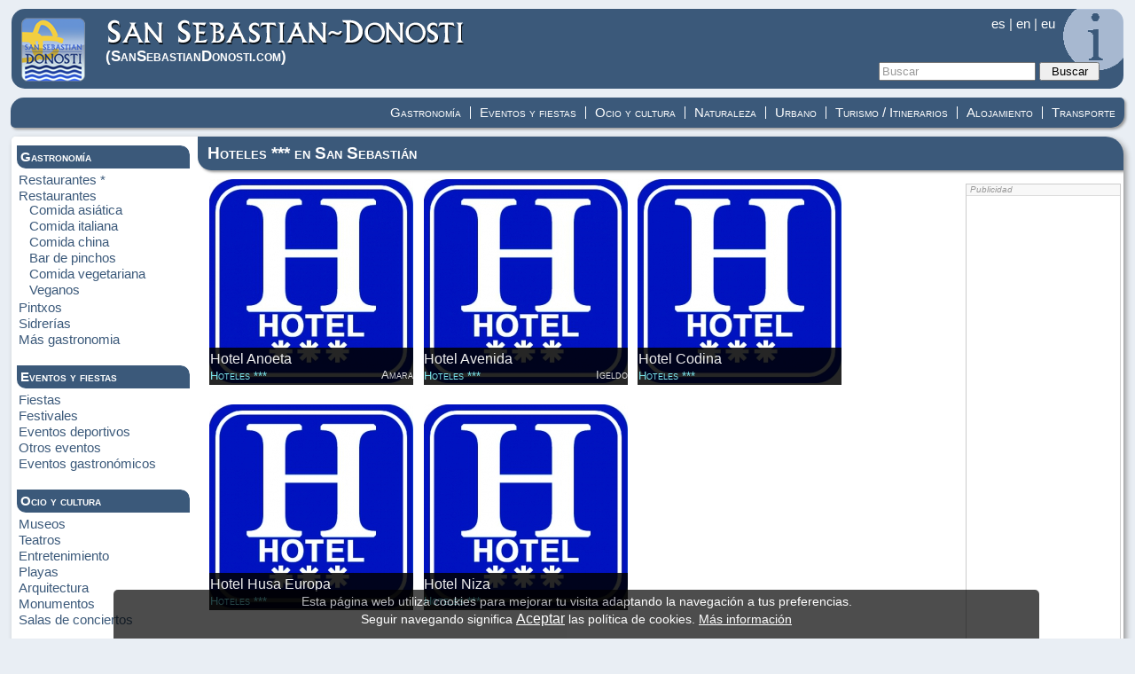

--- FILE ---
content_type: text/html; charset=UTF-8
request_url: https://www.sansebastiandonosti.com/conoce/47/1/hoteles-3-estrellas.html
body_size: 4118
content:
<!DOCTYPE html>
<html lang="es-ES">
<head>

<title>Hoteles *** en San Sebasti&aacute;n</title>
<meta http-equiv="Content-Type" content="text/html; charset=iso-8859-1" />
<meta name="viewport" content="width=device-width, initial-scale=1.0">
<meta name="keywords" content="Hoteles *** en San Sebasti&aacute;n, San Sebasti&aacute;n, Donostia, Guipuzcoa, Gipuzkoa, Turismo San Sebasti&aacute;n, Turismo Donostia" />
<meta name="description" content="Hoteles *** en San Sebasti&aacute;n. Guia turismo San Sebasti&aacute;n/Donostia" />

<link href="/css/resetear.css" rel="stylesheet" type="text/css"><link href="/css/estilos.css" rel="stylesheet" type="text/css"><script type="text/javascript" src="/js/jquery/jquery_min_1_5_2.js"></script>
<script type="text/javascript" src="/js/jquery.maphilight.js"></script>
<script type="text/javascript" src="/js/funciones.js"></script>
<link rel="icon" href="/favicon.ico" type="image/x-icon" />
</head>

<body>
<div class="web">
	<div class="cabecera">
	<header>
		<div class="imgLogo">
			<a href="/" title="San Sebanti&aacute;n - Donosti"><img src="/images/san-sebastian-donosti-logo.png" alt="Logo San Sebastian Donosti"/></a>
		</div>
		<a href="/" title="San Sebanti&aacute;n - Donosti" class="textoLogo"><img src="/images/san-sebastian-donosti.png" alt="San Sebastian Donosti"/><br />(<span>SanSebastian</span>Donosti<span class="ext">.com</span>)</a>
			<div class="cab_dcha">
				<div class="idioma">
					<a href="/conoce/47/1/hoteles-3-estrellas.html" title="Espa�ol">es</a> |
					<a href="/en/conoce/47/1/hoteles-3-estrellas.html" title="English - Ingl&#233;s">en</a> |
					<a href="/eu/conoce/47/1/hoteles-3-estrellas.html"title="Euskara - Euskera">eu</a> 
					<br/>
				</div>
				<div class="buscador">
					<form action="/busqueda.html" method="post" >
						<input type="text" id="txtBuscar" name="txtBuscar" value="Buscar" onfocus="if (this.value=='Buscar') this.value='';" onblur="if (this.value=='') this.value='Buscar';"/>
						<input type="submit" name="buscar" value="Buscar" id="btnBuscar"/>
					</form>
				</div>
			</div>
		</header>
	</div>
	<nav><div class="menu"><ul><li><a href="/ver/4/transporte.html" title="Transporte">Transporte</a></li><li><a href="/ver/1/alojamiento.html" title="Alojamiento">Alojamiento</a></li><li><a href="/ver/8/turismo.html" title="Turismo / Itinerarios">Turismo / Itinerarios</a></li><li><a href="/ver/7/urbano.html" title="Urbano">Urbano</a></li><li><a href="/ver/6/naturaleza.html" title="Naturaleza">Naturaleza</a></li><li><a href="/ver/5/ocio-cultura.html" title="Ocio y cultura">Ocio y cultura</a></li><li><a href="/ver/3/eventos-fiestas.html" title="Eventos y fiestas">Eventos y fiestas</a></li><li class="sinSeparador"><a href="/ver/2/bares-restaurantes.html" title="Gastronomía">Gastronomía</a></li></ul></div></nav>	<div class="displayP">
		<div class="buscadorP">
			<form action="/busqueda.html" method="post" >
				<input type="text" id="txtBuscar" name="txtBuscar" value="Buscar" onfocus="if (this.value=='Buscar') this.value='';" onblur="if (this.value=='') this.value='Buscar';"/>
				<input type="submit" name="buscar" value="Buscar" id="btnBuscar"/>
			</form>
		</div>
		<div class="menu_container cf">
			<a id="menu-toggle" class="anchor-link" href="#mobile-nav">MENU</a>
		</div>
		
	</div>
<div class="menuP">
<nav>
<ul>
<li>
<a href="/ver/2/bares-restaurantes.html" title="Gastronomía">Gastronomía</a><ul>
<li><a href='/conoce/6/1/restaurantes-estrella-michelin.html' title='Restaurantes * de San Sebasti�n / Donostia'>Restaurantes *</a></li>
<li><a href='/conoce/56/1/restaurantes.html' title='Restaurantes de San Sebasti�n / Donostia'>Restaurantes</a><ul><li><a href='/info/4/1/comida-asiatica.html' title='Comida asiática de San Sebasti�n / Donostia'>Comida asiática</a></li><li><a href='/info/1/1/comida-italiana.html' title='Comida italiana de San Sebasti�n / Donostia'>Comida italiana</a></li><li><a href='/info/3/1/comida-china.html' title='Comida china de San Sebasti�n / Donostia'>Comida china</a></li><li><a href='/info/2/1/bar-pinchos.html' title='Bar de pinchos de San Sebasti�n / Donostia'>Bar de pinchos</a></li><li><a href='/info/5/1/comida-vegetariana.html' title='Comida vegetariana de San Sebasti�n / Donostia'>Comida vegetariana</a></li><li><a href='/info/6/1/vegano.html' title='Veganos de San Sebasti�n / Donostia'>Veganos</a></li></ul></li>
<li><a href='/conoce/8/1/pintxos.html' title='Pintxos de San Sebasti�n / Donostia'>Pintxos</a></li>
<li><a href='/conoce/57/1/sidrerias.html' title='Sidrerías de San Sebasti�n / Donostia'>Sidrerías</a></li>
<li><a href='/conoce/55/1/mas-gastronomia.html' title='Más gastronomia de San Sebasti�n / Donostia'>Más gastronomia</a></li>
</ul>
</li>
<li>
<a href="/ver/3/eventos-fiestas.html" title="Eventos y fiestas">Eventos y fiestas</a><ul>
<li><a href='/conoce/1/1/fiestas.html' title='Fiestas de San Sebasti�n / Donostia'>Fiestas</a></li>
<li><a href='/conoce/20/1/festivales.html' title='Festivales de San Sebasti�n / Donostia'>Festivales</a></li>
<li><a href='/conoce/54/1/eventos-deportivos.html' title='Eventos deportivos de San Sebasti�n / Donostia'>Eventos deportivos</a></li>
<li><a href='/conoce/51/1/otros-eventos.html' title='Otros eventos de San Sebasti�n / Donostia'>Otros eventos</a></li>
<li><a href='/conoce/58/1/eventos-gastronomicos.html' title='Eventos gastronómicos de San Sebasti�n / Donostia'>Eventos gastronómicos</a></li>
</ul>
</li>
<li>
<a href="/ver/5/ocio-cultura.html" title="Ocio y cultura">Ocio y cultura</a><ul>
<li><a href='/conoce/21/1/museos.html' title='Museos de San Sebasti�n / Donostia'>Museos</a></li>
<li><a href='/conoce/10/1/teatros.html' title='Teatros de San Sebasti�n / Donostia'>Teatros</a></li>
<li><a href='/conoce/15/1/entretenimiento.html' title='Entretenimiento de San Sebasti�n / Donostia'>Entretenimiento</a></li>
<li><a href='/conoce/16/1/playas.html' title='Playas de San Sebasti�n / Donostia'>Playas</a></li>
<li><a href='/conoce/17/1/edificios.html' title='Arquitectura de San Sebasti�n / Donostia'>Arquitectura</a></li>
<li><a href='/conoce/18/1/monumentos.html' title='Monumentos de San Sebasti�n / Donostia'>Monumentos</a></li>
<li><a href='/conoce/59/1/sala-conciertos.html' title='Salas de conciertos de San Sebasti�n / Donostia'>Salas de conciertos</a></li>
</ul>
</li>
<li>
<a href="/ver/6/naturaleza.html" title="Naturaleza">Naturaleza</a><ul>
<li><a href='/conoce/39/1/parques.html' title='Parques de San Sebasti�n / Donostia'>Parques</a></li>
<li><a href='/conoce/41/1/playas-islas.html' title='Playas e islas de San Sebasti�n / Donostia'>Playas e islas</a></li>
<li><a href='/conoce/40/1/montes.html' title='Montes de San Sebasti�n / Donostia'>Montes</a></li>
</ul>
</li>
<li>
<a href="/ver/7/urbano.html" title="Urbano">Urbano</a><ul>
<li><a href='/conoce/42/1/plazas.html' title='Plazas de San Sebasti�n / Donostia'>Plazas</a></li>
<li><a href='/conoce/43/1/iglesias.html' title='Iglesias de San Sebasti�n / Donostia'>Iglesias</a></li>
<li><a href='/conoce/52/1/barrios-zonas.html' title='Barrios / Zonas de San Sebasti�n / Donostia'>Barrios / Zonas</a></li>
<li><a href='/conoce/44/1/otros-urbano.html' title='Otros de San Sebasti�n / Donostia'>Otros</a></li>
</ul>
</li>
<li>
<a href="/ver/8/turismo.html" title="Turismo / Itinerarios">Turismo / Itinerarios</a><ul>
<li><a href='/conoce/53/1/itinerario-1-dia.html' title='Itinerarios 1 día de San Sebasti�n / Donostia'>Itinerarios 1 día</a></li>
</ul>
</li>
<li>
<a href="/ver/1/alojamiento.html" title="Alojamiento">Alojamiento</a><ul>
<li><a href='/conoce/46/1/hoteles-5-estrellas.html' title='Hoteles ***** de San Sebasti�n / Donostia'>Hoteles *****</a></li>
<li><a href='/conoce/5/1/hoteles-4-estrellas.html' title='Hoteles **** de San Sebasti�n / Donostia'>Hoteles ****</a></li>
<li><a href='/conoce/47/1/hoteles-3-estrellas.html' title='Hoteles *** de San Sebasti�n / Donostia'>Hoteles ***</a></li>
<li><a href='/conoce/48/1/hoteles-2-estrellas.html' title='Hoteles ** de San Sebasti�n / Donostia'>Hoteles **</a></li>
<li><a href='/conoce/49/1/hoteles-1-estrella.html' title='Hoteles * de San Sebasti�n / Donostia'>Hoteles *</a></li>
<li><a href='/conoce/2/1/hostales-pensiones-2-estrellas.html' title='Hostales/Pensiones ** de San Sebasti�n / Donostia'>Hostales/Pensiones **</a></li>
<li><a href='/conoce/4/1/camping.html' title='Camping de San Sebasti�n / Donostia'>Camping</a></li>
</ul>
</li>
<li>
<a href="/ver/4/transporte.html" title="Transporte">Transporte</a><ul>
<li><a href='/conoce/9/1/autobuses.html' title='Autobuses de San Sebasti�n / Donostia'>Autobuses</a></li>
<li><a href='/conoce/11/1/taxis.html' title='Taxis de San Sebasti�n / Donostia'>Taxis</a></li>
<li><a href='/conoce/14/1/parking.html' title='Parking de San Sebasti�n / Donostia'>Parking</a></li>
<li><a href='/conoce/45/1/otros-transportes.html' title='Otros transportes de San Sebasti�n / Donostia'>Otros transportes</a></li>
</ul>
</li>
</ul>

<ul>
<li>
<span style="padding:12px; display: block;">Fotograf&#237;as</span>
<ul>
<li><a href="/fotos-1.html" title="Fotos de San Sebasti�n-Donostia">Galer&#237;a de fotos</a></li>
<li><a href="/fotos-enviadas-1.html" title="Fotos de usuarios de San Sebasti�n-Donostia">Fotos de usuarios</a></li>
<li><a href="/fotos-antiguas-1.html" title="Fotos antiguas de San Sebasti�n-Donostia">Fotos antiguas</a></li>
</ul>
</li>
</ul>
</nav>
</div>	<div class="cuerpo">
	
	<div class="latIzq">
<nav>
<div>
<div class='latTit'>
<span>Gastronomía</span>
</div>
<ul>
<li><a href='/conoce/6/1/restaurantes-estrella-michelin.html' title='Restaurantes * de San Sebasti�n - Donostia (Guip�zcoa)'>Restaurantes *</a></li>
<li><a href='/conoce/56/1/restaurantes.html' title='Restaurantes de San Sebasti�n - Donostia (Guip�zcoa)'>Restaurantes</a><ul><li><a href='/info/4/1/comida-asiatica.html' title='Comida asiática de San Sebasti�n - Donostia (Guip�zcoa)'>Comida asiática</a></li><li><a href='/info/1/1/comida-italiana.html' title='Comida italiana de San Sebasti�n - Donostia (Guip�zcoa)'>Comida italiana</a></li><li><a href='/info/3/1/comida-china.html' title='Comida china de San Sebasti�n - Donostia (Guip�zcoa)'>Comida china</a></li><li><a href='/info/2/1/bar-pinchos.html' title='Bar de pinchos de San Sebasti�n - Donostia (Guip�zcoa)'>Bar de pinchos</a></li><li><a href='/info/5/1/comida-vegetariana.html' title='Comida vegetariana de San Sebasti�n - Donostia (Guip�zcoa)'>Comida vegetariana</a></li><li><a href='/info/6/1/vegano.html' title='Veganos de San Sebasti�n - Donostia (Guip�zcoa)'>Veganos</a></li></ul></li>
<li><a href='/conoce/8/1/pintxos.html' title='Pintxos de San Sebasti�n - Donostia (Guip�zcoa)'>Pintxos</a></li>
<li><a href='/conoce/57/1/sidrerias.html' title='Sidrerías de San Sebasti�n - Donostia (Guip�zcoa)'>Sidrerías</a></li>
<li><a href='/conoce/55/1/mas-gastronomia.html' title='Más gastronomia de San Sebasti�n - Donostia (Guip�zcoa)'>Más gastronomia</a></li>
</ul>
</div>
<div>
<div class='latTit'>
<span>Eventos y fiestas</span>
</div>
<ul>
<li><a href='/conoce/1/1/fiestas.html' title='Fiestas de San Sebasti�n - Donostia (Guip�zcoa)'>Fiestas</a></li>
<li><a href='/conoce/20/1/festivales.html' title='Festivales de San Sebasti�n - Donostia (Guip�zcoa)'>Festivales</a></li>
<li><a href='/conoce/54/1/eventos-deportivos.html' title='Eventos deportivos de San Sebasti�n - Donostia (Guip�zcoa)'>Eventos deportivos</a></li>
<li><a href='/conoce/51/1/otros-eventos.html' title='Otros eventos de San Sebasti�n - Donostia (Guip�zcoa)'>Otros eventos</a></li>
<li><a href='/conoce/58/1/eventos-gastronomicos.html' title='Eventos gastronómicos de San Sebasti�n - Donostia (Guip�zcoa)'>Eventos gastronómicos</a></li>
</ul>
</div>
<div>
<div class='latTit'>
<span>Ocio y cultura</span>
</div>
<ul>
<li><a href='/conoce/21/1/museos.html' title='Museos de San Sebasti�n - Donostia (Guip�zcoa)'>Museos</a></li>
<li><a href='/conoce/10/1/teatros.html' title='Teatros de San Sebasti�n - Donostia (Guip�zcoa)'>Teatros</a></li>
<li><a href='/conoce/15/1/entretenimiento.html' title='Entretenimiento de San Sebasti�n - Donostia (Guip�zcoa)'>Entretenimiento</a></li>
<li><a href='/conoce/16/1/playas.html' title='Playas de San Sebasti�n - Donostia (Guip�zcoa)'>Playas</a></li>
<li><a href='/conoce/17/1/edificios.html' title='Arquitectura de San Sebasti�n - Donostia (Guip�zcoa)'>Arquitectura</a></li>
<li><a href='/conoce/18/1/monumentos.html' title='Monumentos de San Sebasti�n - Donostia (Guip�zcoa)'>Monumentos</a></li>
<li><a href='/conoce/59/1/sala-conciertos.html' title='Salas de conciertos de San Sebasti�n - Donostia (Guip�zcoa)'>Salas de conciertos</a></li>
</ul>
</div>
<div>
<div class='latTit'>
<span>Naturaleza</span>
</div>
<ul>
<li><a href='/conoce/39/1/parques.html' title='Parques de San Sebasti�n - Donostia (Guip�zcoa)'>Parques</a></li>
<li><a href='/conoce/41/1/playas-islas.html' title='Playas e islas de San Sebasti�n - Donostia (Guip�zcoa)'>Playas e islas</a></li>
<li><a href='/conoce/40/1/montes.html' title='Montes de San Sebasti�n - Donostia (Guip�zcoa)'>Montes</a></li>
</ul>
</div>
<div>
<div class='latTit'>
<span>Urbano</span>
</div>
<ul>
<li><a href='/conoce/42/1/plazas.html' title='Plazas de San Sebasti�n - Donostia (Guip�zcoa)'>Plazas</a></li>
<li><a href='/conoce/43/1/iglesias.html' title='Iglesias de San Sebasti�n - Donostia (Guip�zcoa)'>Iglesias</a></li>
<li><a href='/conoce/52/1/barrios-zonas.html' title='Barrios / Zonas de San Sebasti�n - Donostia (Guip�zcoa)'>Barrios / Zonas</a></li>
<li><a href='/conoce/44/1/otros-urbano.html' title='Otros de San Sebasti�n - Donostia (Guip�zcoa)'>Otros</a></li>
</ul>
</div>
<div>
<div class='latTit'>
<span>Turismo / Itinerarios</span>
</div>
<ul>
<li><a href='/conoce/53/1/itinerario-1-dia.html' title='Itinerarios 1 día de San Sebasti�n - Donostia (Guip�zcoa)'>Itinerarios 1 día</a></li>
</ul>
</div>
<div>
<div class='latTit'>
<span>Alojamiento</span>
</div>
<ul>
<li><a href='/conoce/46/1/hoteles-5-estrellas.html' title='Hoteles ***** de San Sebasti�n - Donostia (Guip�zcoa)'>Hoteles *****</a></li>
<li><a href='/conoce/5/1/hoteles-4-estrellas.html' title='Hoteles **** de San Sebasti�n - Donostia (Guip�zcoa)'>Hoteles ****</a></li>
<li><a href='/conoce/47/1/hoteles-3-estrellas.html' title='Hoteles *** de San Sebasti�n - Donostia (Guip�zcoa)'>Hoteles ***</a></li>
<li><a href='/conoce/48/1/hoteles-2-estrellas.html' title='Hoteles ** de San Sebasti�n - Donostia (Guip�zcoa)'>Hoteles **</a></li>
<li><a href='/conoce/49/1/hoteles-1-estrella.html' title='Hoteles * de San Sebasti�n - Donostia (Guip�zcoa)'>Hoteles *</a></li>
<li><a href='/conoce/2/1/hostales-pensiones-2-estrellas.html' title='Hostales/Pensiones ** de San Sebasti�n - Donostia (Guip�zcoa)'>Hostales/Pensiones **</a></li>
<li><a href='/conoce/4/1/camping.html' title='Camping de San Sebasti�n - Donostia (Guip�zcoa)'>Camping</a></li>
</ul>
</div>
<div>
<div class='latTit'>
<span>Transporte</span>
</div>
<ul>
<li><a href='/conoce/9/1/autobuses.html' title='Autobuses de San Sebasti�n - Donostia (Guip�zcoa)'>Autobuses</a></li>
<li><a href='/conoce/11/1/taxis.html' title='Taxis de San Sebasti�n - Donostia (Guip�zcoa)'>Taxis</a></li>
<li><a href='/conoce/14/1/parking.html' title='Parking de San Sebasti�n - Donostia (Guip�zcoa)'>Parking</a></li>
<li><a href='/conoce/45/1/otros-transportes.html' title='Otros transportes de San Sebasti�n - Donostia (Guip�zcoa)'>Otros transportes</a></li>
</ul>
</div>
<div>
<div class="latTit">
<span>San Sebasti&aacute;n/Donosti</span>
</div>
<ul>
<li><a href="/fotos-1.html" title="Fotos de San Sebasti&aacute;n-Donostia">Galer&#237;a de fotos</a></li>
<li><a href="/fotos-enviadas-1.html" title="Fotos de usuarios de San Sebasti&aacute;n-Donostia">Fotos de usuarios</a></li>
<li><a href="/fotos-antiguas-1.html" title="Fotos antiguas de San Sebasti&aacute;n-Donostia">Fotos antiguas</a></li>
</ul>
<ul>
<li><a href="/videos-1.html" title="Fotos de San Sebasti&aacute;n-Donostia">V&#237;deos</a></li>
</ul>
</div>


<div class="latMed">
	<div class="latTit">
		<span>Aplicaci&#243;n Android</span>
	</div>
		<a href="https://play.google.com/store/apps/details?id=com.sansebastiandonosti.guiadonostia" title="Aplicaci�n Google Play" class="aplic" target="_blank">
			<img src="/images/san-sebastian-donosti-logo.png" alt="Logo San Sebastian Donosti"/>
		</a>
</div>


<div class="latMed2">
	<div class="latTit">
		<span><br />En la red</span>
	</div>
	<div class="logoRed">
		<a href="https://www.facebook.com/guiadonostia" title="Facebook San Sebasti�n Donosti" class="aplic" target="_blank">
			<img src="/images/facebook-logo.png" alt="Logo Facebook San Sebastian Donosti"/>
		</a>
	</div>
	<div class="logoRed">
		<a href="https://www.youtube.com/channel/UCIjKalmHYYORkOp8Dmt2R6g" title="Youtube San Sebasti�n Donosti" class="aplic" target="_blank">
			<img src="/images/youtube-logo.png" alt="Logo Youtube San Sebastian Donosti"/>
		</a>
	</div>
</div>
<br clear="all" />
<div class="fecha">
	<span class="lugar">San Sebasti&aacute;n-Donosti</span> <br />
	<span class="dia">27 de Enero de 2026</span>
</div>
</nav>
</div>
		
	<h1>Hoteles *** en San Sebasti&aacute;n</h1>	<div class="texto">

<div class='fichas'><div class='fichaMI'>
<a href="/detalle/hoteles-3-estrellas/67/hotel-anoeta.html" title="Hotel Anoeta (San Sebasti&aacute;n - Donosti)"><img src="/images/fotos/hotel-anoeta-230.jpg" alt="Hotel Anoeta (San Sebasti&aacute;n - Donosti)"/><div class='descMI'>
<span class='nombre'>Hotel Anoeta</span><br />
<span class='tipo'>Hoteles ***</span>
<span class='barrio'>Amara</span>
</div></a></div><div class='fichaMI'>
<a href="/detalle/hoteles-3-estrellas/66/hotel-avenida.html" title="Hotel Avenida (San Sebasti&aacute;n - Donosti)"><img src="/images/fotos/hotel-avenida-230.jpg" alt="Hotel Avenida (San Sebasti&aacute;n - Donosti)"/><div class='descMI'>
<span class='nombre'>Hotel Avenida</span><br />
<span class='tipo'>Hoteles ***</span>
<span class='barrio'>Igeldo</span>
</div></a></div><div class='fichaMI'>
<a href="/detalle/hoteles-3-estrellas/59/hotel-codina.html" title="Hotel Codina (San Sebasti&aacute;n - Donosti)"><img src="/images/fotos/hotel-codina-230.jpg" alt="Hotel Codina (San Sebasti&aacute;n - Donosti)"/><div class='descMI'>
<span class='nombre'>Hotel Codina</span><br />
<span class='tipo'>Hoteles ***</span>
</div></a></div><div class='fichaMI'>
<a href="/detalle/hoteles-3-estrellas/58/husa-europa.html" title="Hotel Husa Europa (San Sebasti&aacute;n - Donosti)"><img src="/images/fotos/husa-europa-230.jpg" alt="Hotel Husa Europa (San Sebasti&aacute;n - Donosti)"/><div class='descMI'>
<span class='nombre'>Hotel Husa Europa</span><br />
<span class='tipo'>Hoteles ***</span>
</div></a></div><div class='fichaMI'>
<a href="/detalle/hoteles-3-estrellas/34/hotel-niza.html" title="Hotel Niza (San Sebasti&aacute;n - Donosti)"><img src="/images/fotos/hotel-niza-230.jpg" alt="Hotel Niza (San Sebasti&aacute;n - Donosti)"/><div class='descMI'>
<span class='nombre'>Hotel Niza</span><br />
<span class='tipo'>Hoteles ***</span>
</div></a></div></div>
<div class="pub_hg">
<div class="pub_ht">
Publicidad
</div>
<div class="pub_hcg">
<script async src="//pagead2.googlesyndication.com/pagead/js/adsbygoogle.js"></script>
<!-- sanse adap -->
<ins class="adsbygoogle"
     style="display:block"
     data-ad-client="ca-pub-8722271046068791"
     data-ad-slot="9946050983"
     data-ad-format="auto"></ins>
<script>
(adsbygoogle = window.adsbygoogle || []).push({});
</script>
</div>
</div>
	<br clear='all' />	
	</div>
	<div class="latDcha">

<div class="publi_valoradas" >
<span class="tit">
	Publicidad
</span>


<script async src="//pagead2.googlesyndication.com/pagead/js/adsbygoogle.js"></script>
<!-- vert_donos -->
<ins class="adsbygoogle"
     style="display:inline-block;width:160px;height:600px"
     data-ad-client="ca-pub-8722271046068791"
     data-ad-slot="8401464980"></ins>
<script>
(adsbygoogle = window.adsbygoogle || []).push({});
</script>

	<hr />
</div>
</div>	</div>	
	<div class='pie'>
		<footer>
		<div>		
&copy; 2012-2026. Informaci&#243;n tur&#237;stica de San Sebasti&aacute;n - Donostia (www.sansebastiandonosti.com)
		</div>
		<div class="dchaPie">
			<a href="/mapa-web.html" title="Mapa web aventuraGrafica.es">Mapa web</a> | 
			<a href="/contacto.html" rel="nofollow noindex">Contacto</a> | 
			<a href="/politica.html" rel="nofollow noindex">Politica de privacidad</a>
		</div>
		</footer>
	</div>
	</div>
</div>
<script>
$(document).ready(function() {
	$('#menu-toggle').click(function (e) {
		$('body').toggleClass('active');
		e.preventDefault();
    });

});
</script>

<style>
.fijo {
	background: #000;
	position:fixed;
	width: 80%;
	height: 50px;
	left:10%;
	bottom: 0%;
	opacity: 0.7;
	border-radius: 5px 5px 0 0;
	-webkit-border-radius: 5px 5px 0 0;
	-moz-border-radius: 5px 5px 0 0;
	color: #FFF;
	padding: 5px 10px 0;
	text-align:center;
	font-size: 130%;
	line-height: 140%;
}

.blancoParaFijo {
	height: 20px;
}
</style>
<div class="blancoParaFijo">
</div>
<div class="fijo" id="fijoCookie">
Esta p&aacute;gina web utiliza cookies para mejorar tu visita adaptando la navegaci&oacute;n a tus preferencias. <br/>Seguir navegando significa <a href='#' onclick="document.getElementById('fijoCookie').style.display='none';window.open('/quitarCookies.php?iden=ac001', '', 'width=10px,height=10px');" rel='nofollow noindex' style='font-size: 120%; color: #FFF; text-decoration: underline;'>Aceptar</a> las pol&iacute;tica de cookies. 
<a href='#' onclick="window.open('/cookies.php?iden=da001', '', 'width=700px,height=550px');" rel='nofollow noindex' style=' color: #FFF; text-decoration: underline;'>M&aacute;s informaci&oacute;n</a>
</div> 
</body>
</html>


--- FILE ---
content_type: text/html; charset=utf-8
request_url: https://www.google.com/recaptcha/api2/aframe
body_size: 266
content:
<!DOCTYPE HTML><html><head><meta http-equiv="content-type" content="text/html; charset=UTF-8"></head><body><script nonce="i2oi1gWnkgfeWemxJR1Kjg">/** Anti-fraud and anti-abuse applications only. See google.com/recaptcha */ try{var clients={'sodar':'https://pagead2.googlesyndication.com/pagead/sodar?'};window.addEventListener("message",function(a){try{if(a.source===window.parent){var b=JSON.parse(a.data);var c=clients[b['id']];if(c){var d=document.createElement('img');d.src=c+b['params']+'&rc='+(localStorage.getItem("rc::a")?sessionStorage.getItem("rc::b"):"");window.document.body.appendChild(d);sessionStorage.setItem("rc::e",parseInt(sessionStorage.getItem("rc::e")||0)+1);localStorage.setItem("rc::h",'1769521373786');}}}catch(b){}});window.parent.postMessage("_grecaptcha_ready", "*");}catch(b){}</script></body></html>

--- FILE ---
content_type: text/css
request_url: https://www.sansebastiandonosti.com/css/resetear.css
body_size: 482
content:
/* v1.0 | 20080212 */html, body, div, span, applet, object, iframe,h1, h2, h3, h4, h5, h6, p, blockquote, pre,a, abbr, acronym, address, big, cite, code,del, dfn, em, font, img, ins, kbd, q, s, samp,small, strike, strong, sub, sup, tt, var,b, u, i, center,dl, dt, dd, ol, ul, li,fieldset, form, label, legend {margin: 0;padding: 0;border: 0;outline: 0;font-size: 100%;vertical-align: baseline;background: transparent;}table, caption, tbody, tfoot, thead, tr, th, td {margin: 0;padding: 0;border: 0;outline: 0;font-size: 100%;background: transparent;}body {line-height: 1;}ol, ul {list-style: none;}blockquote, q {quotes: none;}blockquote:before, blockquote:after,q:before, q:after {content: '';content: none;}/* No olvides definir estilos para focus */:focus {outline: 0;}/* No olvides resaltar de alguna manera el texto insertado/borrado */ins {text-decoration: none;}del {text-decoration: line-through;}/* En el c�digo HTML es necesario a�adir cellspacing="0" */table {border-collapse: collapse;border-spacing: 0;}div, ul {overflow: hidden;}

--- FILE ---
content_type: text/css
request_url: https://www.sansebastiandonosti.com/css/estilos.css
body_size: 3500
content:
body {font-family: Helvetica, Arial, Georgia, Verdana, sans-serif;font-size: 65%;margin: 0;padding: 0;/*background-color: #EFEFEF;*/background-color: #E9EEF4;}.web {font-size: 140%;margin: 0 auto;width: 100%;max-width:1300px}.cabecera {background: url("/images/fondoInfo.png") no-repeat scroll right top #3B597A;border-radius: 15px;height: 80px;margin: 10px 1.04%;padding: 10px 2.08% 0 0.86%;}.cabecera a {text-decoration: none;color: #FFF;}.cabecera strong {font-size: 220%;}.cabecera .imgLogo {float: left;margin-right: 0.86%;}.cabecera a.textoLogo {padding-left: 1%;font-size: 120%;font-variant: small-caps;font-weight: bold;float: left;}.buscador {}.cab_dcha {float: right}.cab_dcha .idioma{padding-right: 50px;padding-bottom: 30px;text-align: right;height: 20px;color: #EEE;}.buscador #btnBuscar {width: 68px;}.latIzq {float: left;padding: 10px 0.43%;width: 15.56%;background-color: #FFF;}.latIzq div {border-radius: 0 10px 0 10px;margin-bottom: 15px;padding-bottom: 5px;}.latIzq .latTit {color: #FFF;font-variant: small-caps;font-weight: bold;margin: 0;padding: 6px 2%;border-radius: 0 10px 0 10px;margin: 0 0 4px;}.latIzq li {padding: 2px 0 2px 1.30%;}.latIzq li li {padding-left: 6%;}.cuerpo {box-shadow: 3px 3px 6px #999;-moz-box-shadow: 3px 3px 6px #999;-webkit-box-shadow: 3px 3px 6px #999;margin: 5px 1.04%;border-radius: 5px 20px;background-color: #FFF;}.cuerpo h1 {border-radius: 0 15px 0 15px;box-shadow: 2px 2px 3px #999999;color: #FFFFFF;float: right;font-size: 130%;font-variant: small-caps;padding: 10px 0.86%;width: 81.56%;}.cuerpo h1, .menu, .latIzq .latTit {background-color: #3B597A;}.cuerpo h1 span {font-size: 90%;}.cuerpo h2 {background-color: #DDDDDD;border: 1px solid #FFFFFF;box-shadow: 3px 3px 3px #999999;color: #333333;margin: 5px 0 10px;padding: 5px 0.43%;width: 97%;text-align: left;}a {color: #3B597A;text-decoration: none;}.buscador {float: right;}.buscador input[type="text"] {color: #999999;} .latIzq .logoRed{width: 44%; padding: 3%; float: left; border-radius:0;} .avisoNoResultado {font-size: 110%;line-height: 150%;padding-top: 30px;text-align: center;}.avisoNoResultado p {padding-bottom: 10px;}.avisoNoResultado span {display: block;font-size: 130%;padding-bottom: 20px;}.texto {background-color: #FFFFFF;float: left;margin-top: 10px;padding: 0 0 15px 0.86%;width: 68.13%;}.fichas {text-align: left;}.pie {margin: 10px 1.04%;padding: 5px 1.3% 5px 2.52%;text-align: left;border-radius: 10px 5px;box-shadow: 3px 3px 6px #999999;background-color: #FFF;}.dchaPie {float: right;font-size: 85%;padding: 0 0 2px;}.dchaPie a {text-decoration: none;}.politicas strong {display: block;padding: 10px 0 5px;}.politicas p {font-size: 90%;line-height: 110%;padding: 3px 0;}form span {display: block;overflow: hidden;padding-bottom: 10px;width: 100%;}form label {display: block;margin: 2px 0 5px;}label {color: #666666;}label_ant {font-weight: bold;}form .dosCol {display: inline;float: left;margin-bottom: 10px;margin-right: 2%;margin-top: 0;width: 48%;}form textarea {margin-bottom: 10px;width: 80%;}.buscador input[type="text"] {color: #999999;}.estrellas { width:100px;  background: #FFFFFF url(../images/fondo-estrellas.png) no-repeat;  float: left; margin: 5px 0;}.valoracion span {display: inline-block;font-style: italic;margin-top: 5px;padding-left: 0.86%;}.valoracion p {line-height: 120%;background-color: #EEEEEE;border-bottom: 1px solid #CCCCCC;border-top: 1px solid #EEEEEE;padding: 5px 0.86% 20px 2.08%;}.valoracion {border-left: 1px solid #EEEEEE;border-right: 1px solid #EEEEEE;border-top: 1px solid #EEEEEE;font-size: 90%;margin: 10px 3.47% 10px 0;}.msjError {color: #FF0000;}.msjOk {color: #28741C;}.cuadroOk {margin-top: 10px;background-color: #EFFFED;border: 1px solid #28741C;color: #28741C;padding: 5px 0.86%;width: 60%;line-height: 130%;}.cuadroAviso {margin-top: 10px;background-color: #EDEDED;border: 1px solid #333333;color: #333333;margin: 5px auto;padding: 5px 0.86%;text-align: center;width: 80%;overflow: hidden;line-height: 130%;}.cuadroError {margin-top: 10px;background-color: #FFF4F4;border: 1px solid #CC0000;color: #CC0000;padding: 5px 0.86%;width: 60%;line-height: 130%;}.fichaMI {position: relative;text-align: left;display: inline-block;vertical-align: middle;margin: 0 0.69% -20px;}.fichaMI:after {height: 0;}.descMI {background-color: rgba(0, 0, 0, 0.85);height: 34px;line-height: 130%;padding: 4px 0;position: relative;top: -42px;width: 100%;}.descMI .nombre, .descMI .nombre100, .descMI .nombre90 {color: #EEE;padding-left: 0.34%;}.descMI .nombre100 {font-size: 100%;}.descMI .nombre90 {font-size: 90%;}.descMI .nombre {font-size: 110%;}.descMI .tipo, .descMI .tipo80, .descMI .tipo70 {color: #7CE8EE;font-variant: small-caps;padding-left: 0.34%;}.descMI .tipo {font-size: 90%;}.descMI .tipo80 {font-size: 80%;}.descMI .tipo70 {font-size: 70%;}.descMI .barrio, .descMI .barrio80 {float:right;font-variant: small-caps;color: #DDD;padding-right: 0.34;}.descMI .barrio {font-size: 90%;}.descMI .barrio80 {font-size: 80%;}.bMI {height: 135px;width: 228px;border: 1px solid #999;}.fichaM {float: left;font-size: 90%;margin-right: 1%;margin-top: 10px;padding: 2px;width: 48%;}.fichaEsp {float: left;text-align:left;font-size: 90%;margin-right: 1%;margin-top: 10px;padding: 2px;width: 80%;}.fichaM span, .fichaEsp span {display: block;line-height: 110%;padding-bottom: 8px;}.fichaM label, .fichaEsp label {color: #999999;display: inline-block;margin: 1px 0.43% 2px 0;}.imgM {float: left;height: 135px;margin-right: 6px;width: 135px;padding: 0 0.43% 5px 0;text-align: center;}.imgM img {box-shadow: 2px 2px 4px #666;-moz-box-shadow: 2px 2px 4px #666;-webkit-box-shadow: 2px 2px 4px #666;}.fichaM a.verficha, .fichaEsp a.verficha {float: right;padding-right: 20px;text-decoration: none;}a.vermas {float: right;padding-right: 1.65%;text-decoration: none;font-size: 90%;margin-top: 10px;}form .tresCol {display: inline;float: left;margin-bottom: 10px;margin-right: 2%;margin-top: 0;width: 31%;}.mapa .uno {width: 26%;}.mapa .dos {width: 34%;}.mapa .tres {width: 34%;margin-right: 1%;}.mapa .tresCol {display: inline;float: left;margin-bottom: 10px;margin-right: 2%;margin-top: 0;}.mapa .tresCol ul {list-style: square outside none;margin-left: 2px;}.mapa .tresCol h3 {margin-bottom: 5px;margin-top: 20px;}.mapa .tresCol li {font-size: 90%;margin: 5px 0 3px 1.3%;}.mapa .tresCol li li {font-size: 100%;}.mapa .tresCol li a {text-decoration: none;}.fichaVal {color: green;float: right;font-size: 12px;font-style: italic;height: 50px;line-height: 15px; background-color: #FFF;margin-left: 1.3%;margin-top: 10px;width: 98px;}.fichaVal a, .fichaVal a:visited {color: green;text-decoration: none;}.fichaG {text-align: left;}.fichaG label {color: #3B597A;display: block;margin: 8px 0 3px;}.fichaG span {display: block;line-height: 115%;overflow: hidden;padding: 0 0.86% 2px 1.3%;}.descrip a{color: #2869AE; font-style: italic;}.fichaG .descJuego, .fichaG .descrip {padding: 10px 3.82% 2px 1.3%;line-height: 135%;text-align: justify;font-weight: normal;}.fichaG .link {color: #444444;font-style: italic;text-decoration: none;}.frmEnvio {background-color: #FFFFFF;border: 1px solid #666666;border-radius: 4px;-webkit-border-radius: 4px;-moz-border-radius: 4px;box-shadow: 1px 1px 3px #DDDDDD;-moz-box-shadow: 1px 1px 3px #DDDDDD;-webkit-box-shadow: 1px 1px 3px #DDDDDD;font-size: 130%;padding: 5px 5px 20px 20px;}.btnCerrar {display: block;float: right;text-align: right;width: 100%;}.frmEnvio span {text-align: left;}.frmEnvio label {color: #666666;display: block;font-weight: bold;margin: 10px 0 5px;}.frmEnvio input[type="text"], .frmEnvio textarea {float: left;width: 190px;}.btnCerrar a {color: #999999;text-decoration: none;}.platafTit {font-size: 75%;}.imgG {float: left;margin: 0 2.08% 20px 0;padding-top: 20px;text-align: center;}.imgG img {-moz-box-shadow: 2px 2px 4px #666;-webkit-box-shadow: 2px 2px 4px #666;box-shadow: 2px 2px 4px #666;margin: 1px 5px 5px 1px;}.fichaP {float: left;font-size: 90%;margin-right: 1%;margin-top: 10px;padding: 2px;width: 31%;}.fichaP label {color: #999999;display: inline-block;margin: 1px 0.43% 2px 0;}.fichaP span {padding: 0 0 2px 5px;}.imgP {float: left;margin-right: 6px;height: 75px;}.paginacion {background: none repeat scroll 0 0 #f2f2f2;clear: both;margin: 15px auto 5px;padding: 10px;text-align: center;}.paginacion span {display: inline-block;}.paginacion a {text-decoration: none;}   a.pagina {background-color: #FFFFFF;color: #3B597A; }.paginaSel { background-color: #999999;color: #fff; }.pagina, .paginaSel, .ficha .paginaSel {font-weight: bold;padding: 5px 7px;border: 1px solid #666666;margin: 0 3px;-webkit-border-radius: 4px;-moz-border-radius: 4px;border-radius: 4px;}span.pagina {background-color: #FFFFFF;}span.paginaSel, span.pagina {padding: 7px 7px 6px;}.imgM img {box-shadow: 2px 2px 4px #666666;}.divMapa {margin: 5px auto;width: 370px;}.menu {margin: 10px 12px;border-radius: 15px 5px;box-shadow: 2px 2px 3px #999999;color: #FFFFFF;font-variant: small-caps;}.menu li {margin: 10px 0;padding: 0 10px;border-left: 1px solid #FFF;float: right;}.menu li a {color: #FFF;}.menu li.sinSeparador {border-left: none;}.mapaBarrios {float: left;padding-right: 20px;}.divBarrios {width: 550px;margin: 20px auto;}.lstBarrios li {padding-bottom: 3px;}.dibujo {width: 205px;box-shadow: 2px 3px 5px #999999;display: inline-block;vertical-align: middle;margin: 2px 17px 15px 8px;padding: 5px 10px 10px;text-align: center;font-size: 80%;line-height: 110%;color: #666;}.dibujo span {color: #3B597A;font-size: 120%;}.dibujo div {text-align: center;margin: 4px 0;}.notaDib {color: #666;font-size: 80%;clear: both;padding-top: 5px;}.notaDibContacto {color: #333;font-size: 90%;padding-top: 5px;clear: both;}.dibujoG img {max-width: 100%;padding-bottom: 15px;}.dibujoG {color: #666666;padding-bottom: 8px;text-align: center;}.descDibG {padding-bottom: 8px;}.relacion {color: #666666;font-weight: bold;font-style: italic;margin: 10px;display: block;}.fotoG {position:relative;}.navFoto {position: absolute;width: 100%;}.navFoto .navFotoAnt, .navFoto .navFotoSig {background-color: rgba(255, 255, 255, 0.5);border-radius: 5px;}.navFoto .navFotoAnt{float: left;}.navFoto .navFotoSig{float: right;}.navFoto img {padding: 15px;}.compFoto {height: 34px;padding-right: 15px;text-align: right;margin-bottom: 10px;}.compFoto label{padding-right: 10px;position: relative;top: 10px;vertical-align: top;}.fijo {background: #000;position:fixed;width: 80%;height: 10px;left:10%;bottom: 0%;opacity: 0.6;border-radius: 5px 5px 0 0;-webkit-border-radius: 5px 5px 0 0;-moz-border-radius: 5px 5px 0 0;color: #FFF;padding: 5px 10px;text-align:center;}.blancoParaFijo {height: 20px;}small {font-size: 85%;line-height: 95%;}.aplic {padding: 0 0px;}.imgFicha{margin-right: 10px;float: left;padding-top: 2px;}h4 {display: inline;font-style: italic;}.pub_h {width: 470px;margin: 10px auto 5px;}.pub_ht {background-color: #eee;color: #999;border-radius: 0 5px 0 0;-webkit-border-radius: 0 5px 0 0;-moz-border-radius: 0 5px 0 0;font-size: 70%;font-style: italic;padding: 2px 10px;width: 90px;}.pub_hc {border: 1px solid #eee;width: 468px;height: 60px;}.pub_hg {width: 95%;margin: 10px auto 5px;}.pub_hcg {border: 1px solid #eee;width: 99%;height: 90px;}.publi_valoradas {width: 100%;border: 1px solid #CCCCCC;text-align: center;}.publi_valoradas .tit {background-color: #F8F8F8;border-bottom: 1px solid #DDDDDD;color: #999999;display: block;font-size: 70%;font-style: italic;margin-bottom: 6px;padding: 1px 4px;text-align: left;}.latDcha {float: left;padding: 15px 2px 5px 5px;width: 13.82%;display: block;}.latDcha hr {border: 1px solid #356DAD;width: 80%;}span.especial {font-weight: bold;color: #333;}.enlaceEsp {clear: both;font-size: 150%;padding-top: 20px;text-align: center;}.volver {border: 1px solid #666666;border-radius: 4px;font-weight: bold;margin: 0 10px;padding: 5px 7px;float: right;}.fecha {font-size: 90%;line-height: 110%;background-color: #3b597a;color: #FFF;}.fecha .lugar {padding: 10px 10px 0 0;float: right;}.fecha .dia {padding-right: 10px;float: right;}#mapaUbi {height: 500px; width: 700px;}#mapaU div, #mapaUbi div {overflow: visible;}.latMed, .latMed2 {width: 48%;}.latMed .latTit, .latMed2 .latTit {text-align: center;padding: 6px 5px;}.latMed {float: left;}.latMed2 {float: right;}img {max-width: 100%;}.menuP {display: none;}.menu_container {margin-left: 1.04%;}.buscadorP {margin-right: 1.04%;}.anchor-link { padding: 1em; background-color: #3b597a; border-radius: 5px; color: #fff; float: left;  }body.active .main_content:before { content: ""; position: absolute; z-index: -1; top: 0; left: -100%; width: 100%; height: 100%;background-color: #4e4e4e; }.pagina {display: inline-block;}.menuP, .buscadorP, .displayP {display: none;}.menu, .buscador {display: block;}@media (max-width: 800px) {.fichas {text-align: center;}.latDcha {display: none;}.texto {width: 72.04%;}.latIzq {width: 22.47%;}.cuerpo h1 {width: 74.65%;}}@media (max-width: 750px) {.latDcha {display:  inherit;}.texto {width: 58.13%;}}@media (max-width: 560px) {.imgG {float: none;}.latDcha {display: none;}.cabecera a.textoLogo {display: none;}.menu, .buscador {display: none;}.displayP {display: block;}.buscadorP {display: block;float: right;padding-bottom: 10px;}.cuerpo h1 {width: 98.12%;}.latIzq {display: none;}.texto {padding-left: 3.5%;width: 94.51%;}.menu_container {float: left;}.menu_container, .anchor-link { display: block; }  .menuP { margin-left: -100%; z-index: 2; background-color: #FFF; width: 80%; border-radius: 10px;}.main_content { float: left; margin-left: 0; width: 100%; }body.active .menuP { display: block; margin-left: 0; }body.active .main_content { margin-right: -100%; }.menuP { padding: 0.6em 0; border: none; padding: 0; }.menuP li li {margin-left: 20px;}.menuP ul { text-align: left; font-weight: normal; }.menuP ul li { display: block; }.menuP ul li a {color: #333; padding: 12px; display: block; }.menuP ul li a:hover { background-color:#3b597a; color: #FFF; }.pagina {display: none;}.pSig, .pAnt, .pUlt, .pPri {display: inline-block;}} 
